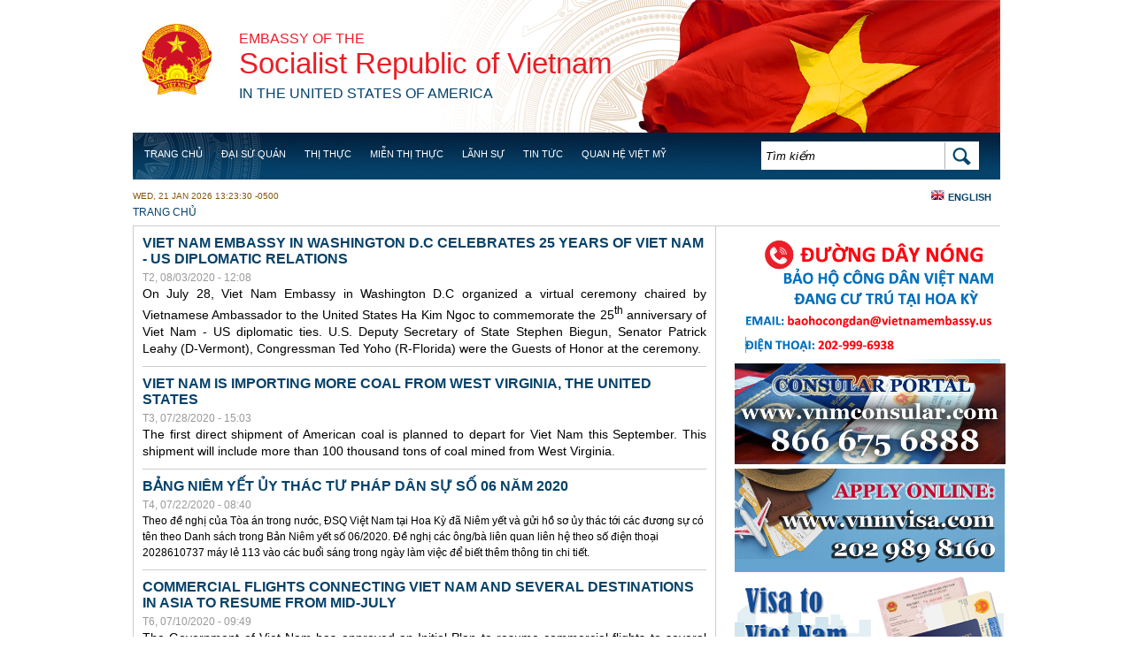

--- FILE ---
content_type: text/html; charset=utf-8
request_url: https://vietnamembassy-usa.org/vi/news/2010/04/vietnam-makes-safety-top-priority-nuclear-energy/story.php?page=5
body_size: 19644
content:
<!DOCTYPE html PUBLIC "-//W3C//DTD XHTML+RDFa 1.0//EN"
  "http://www.w3.org/MarkUp/DTD/xhtml-rdfa-1.dtd">
<html xmlns="http://www.w3.org/1999/xhtml" xml:lang="vi" version="XHTML+RDFa 1.0" dir="ltr"
  xmlns:content="http://purl.org/rss/1.0/modules/content/"
  xmlns:dc="http://purl.org/dc/terms/"
  xmlns:foaf="http://xmlns.com/foaf/0.1/"
  xmlns:og="http://ogp.me/ns#"
  xmlns:rdfs="http://www.w3.org/2000/01/rdf-schema#"
  xmlns:sioc="http://rdfs.org/sioc/ns#"
  xmlns:sioct="http://rdfs.org/sioc/types#"
  xmlns:skos="http://www.w3.org/2004/02/skos/core#"
  xmlns:xsd="http://www.w3.org/2001/XMLSchema#">

<head profile="http://www.w3.org/1999/xhtml/vocab">
  <meta http-equiv="Content-Type" content="text/html; charset=utf-8" />
<meta name="Generator" content="Drupal 7 (http://drupal.org)" />
<link rel="shortcut icon" href="https://vietnamembassy-usa.org/sites/default/files/favicon.ico" type="image/vnd.microsoft.icon" />
  <title>News | Đại sứ quán Việt Nam tại Hoa Kỳ</title>
  <style type="text/css" media="all">
@import url("https://vietnamembassy-usa.org/modules/system/system.base.css?szllie");
@import url("https://vietnamembassy-usa.org/modules/system/system.menus.css?szllie");
@import url("https://vietnamembassy-usa.org/modules/system/system.messages.css?szllie");
@import url("https://vietnamembassy-usa.org/modules/system/system.theme.css?szllie");
</style>
<style type="text/css" media="all">
@import url("https://vietnamembassy-usa.org/modules/field/theme/field.css?szllie");
@import url("https://vietnamembassy-usa.org/modules/node/node.css?szllie");
@import url("https://vietnamembassy-usa.org/modules/search/search.css?szllie");
@import url("https://vietnamembassy-usa.org/modules/user/user.css?szllie");
@import url("https://vietnamembassy-usa.org/sites/all/modules/views/css/views.css?szllie");
@import url("https://vietnamembassy-usa.org/sites/all/modules/ckeditor/css/ckeditor.css?szllie");
</style>
<style type="text/css" media="all">
@import url("https://vietnamembassy-usa.org/sites/all/modules/ctools/css/ctools.css?szllie");
@import url("https://vietnamembassy-usa.org/sites/all/modules/nice_menus/nice_menus.css?szllie");
@import url("https://vietnamembassy-usa.org/modules/locale/locale.css?szllie");
</style>
<style type="text/css" media="all">
@import url("https://vietnamembassy-usa.org/sites/all/themes/embassy/layout.css?szllie");
@import url("https://vietnamembassy-usa.org/sites/all/themes/embassy/css/style.css?szllie");
@import url("https://vietnamembassy-usa.org/sites/all/themes/embassy/css/nice_menus_default.css?szllie");
</style>
  <script type="text/javascript" src="https://vietnamembassy-usa.org/sites/default/files/js/js_YD9ro0PAqY25gGWrTki6TjRUG8TdokmmxjfqpNNfzVU.js"></script>
<script type="text/javascript" src="https://vietnamembassy-usa.org/sites/default/files/js/js_onbE0n0cQY6KTDQtHO_E27UBymFC-RuqypZZ6Zxez-o.js"></script>
<script type="text/javascript" src="https://vietnamembassy-usa.org/sites/default/files/js/js_z47g5Du5nZK3QlxVM7zq6Kl7bWxABMlBckKK6twQguY.js"></script>
<script type="text/javascript">
<!--//--><![CDATA[//><!--
jQuery.extend(Drupal.settings, {"basePath":"\/","pathPrefix":"vi\/","setHasJsCookie":0,"ajaxPageState":{"theme":"embassy","theme_token":"Rg-0BZFeC7h_D7mA5u2HFQnR6Zt6ZjfwpThjDLblIgI","js":{"misc\/jquery.js":1,"misc\/jquery-extend-3.4.0.js":1,"misc\/jquery-html-prefilter-3.5.0-backport.js":1,"misc\/jquery.once.js":1,"misc\/drupal.js":1,"misc\/form-single-submit.js":1,"public:\/\/languages\/vi_enZPsgtrc3bBDAMLLADzGjYQFwmM9HJMEZLdooVE38o.js":1,"sites\/all\/modules\/nice_menus\/superfish\/js\/superfish.js":1,"sites\/all\/modules\/nice_menus\/superfish\/js\/jquery.bgiframe.min.js":1,"sites\/all\/modules\/nice_menus\/superfish\/js\/jquery.hoverIntent.minified.js":1,"sites\/all\/modules\/nice_menus\/nice_menus.js":1},"css":{"modules\/system\/system.base.css":1,"modules\/system\/system.menus.css":1,"modules\/system\/system.messages.css":1,"modules\/system\/system.theme.css":1,"modules\/field\/theme\/field.css":1,"modules\/node\/node.css":1,"modules\/search\/search.css":1,"modules\/user\/user.css":1,"sites\/all\/modules\/views\/css\/views.css":1,"sites\/all\/modules\/ckeditor\/css\/ckeditor.css":1,"sites\/all\/modules\/ctools\/css\/ctools.css":1,"sites\/all\/modules\/nice_menus\/nice_menus.css":1,"sites\/all\/modules\/nice_menus\/nice_menus_default.css":1,"modules\/locale\/locale.css":1,"sites\/all\/themes\/embassy\/layout.css":1,"sites\/all\/themes\/embassy\/css\/style.css":1,"sites\/all\/themes\/embassy\/css\/nice_menus_default.css":1,"sites\/all\/themes\/embassy\/superfish\/css\/superfish.css":1}},"nice_menus_options":{"delay":"800","speed":"normal"},"urlIsAjaxTrusted":{"\/vi\/news\/2010\/04\/vietnam-makes-safety-top-priority-nuclear-energy\/story.php?page=5":true}});
//--><!]]>
</script>
</head>
<body class="html not-front not-logged-in one-sidebar sidebar-second page-news page-news- page-news-2010 page-news- page-news-04 page-news-vietnam-makes-safety-top-priority-nuclear-energy page-news-vietnam-makes-safety-top-priority-nuclear-energy-storyphp i18n-vi" >
  <div id="skip-link">
    <a href="#main-content" class="element-invisible element-focusable">Skip to main content</a>
  </div>
    <body>
<div class="wap">

<div class="header">
    	<div id="quoc-huy">
        	<a href="/">quoc huy</a>
        </div><!--/#quoc-huy-->
        <div id="logo">
        <h4><a href="/">Embassy of the</a></h4>
        <h1><a href="/">Socialist Republic of Vietnam</a></h1>
        <h4><a href="/"> <span> in the United States of America </span></a></h4>
        </div><!--/#logo-->
        <div class="menu-nav clearfix">
        	<div id="nav">
			  <div class="region region-header">
    <div id="block-nice-menus-1" class="block block-nice-menus">

    
  <div class="content">
    <ul class="nice-menu nice-menu-down" id="nice-menu-1"><li class="menu-1259 menu-path-front  first   odd  "><a href="/vi" title="">Trang chủ</a></li>
<li class="menu-628 menuparent  menu-path-node-71   even  "><a href="/vi/dai-su-quan">Đại Sứ Quán</a><ul><li class="menu-1181 menuparent  menu-path-node-72  first   odd  "><a href="/vi/dai-su-quan/dai-su">Đại sứ Nguyễn Quốc Dũng</a><ul><li class="menu-7636 menu-path-node-6212  first   odd  "><a href="/vi/basic-page/dai-su-pham-quang-vinh-2014-2018">Đại sứ Phạm Quang Vinh (2014 - 2018)</a></li>
<li class="menu-7512 menu-path-node-6122   even  "><a href="/vi/basic-page/dai-su-nguyen-quoc-cuong-2011-2014">Đại sứ Nguyễn Quốc Cường (2011 - 2014)</a></li>
<li class="menu-1300 menu-path-node-4939   odd  "><a href="/vi/basic-page/dai-su-le-cong-phung-2008-2011">Đại sứ Lê Công Phụng (2008 - 2011)</a></li>
<li class="menu-1301 menu-path-node-4940   even  "><a href="/vi/basic-page/dai-su-nguyen-tam-chien-2001-2007">Đại sứ Nguyễn Tâm Chiến (2001 - 2007)</a></li>
<li class="menu-1302 menu-path-node-4941   odd   last "><a href="/vi/basic-page/dai-su-le-van-bang-1995-2001">Đại sứ Lê Văn Bàng (1995 - 2001)</a></li>
</ul></li>
<li class="menu-1208 menu-path-node-4876   even  "><a href="/vi/dai-su-quan/lich-nghi-le">Lịch nghỉ Lễ</a></li>
<li class="menu-1204 menu-path-node-4866   odd  "><a href="/vi/dai-su-quan/danh-sach-dai-su-quan">Danh sách Đại sứ quán</a></li>
<li class="menu-8753 menu-path-node-6722   even  "><a href="/vi/dai-su-quan/ho-tro-quan-ly-luu-hoc-sinh">Hỗ trợ - Quản lý Lưu học sinh</a></li>
<li class="menu-8208 menu-path-node-6428   odd   last "><a href="/vi/dai-su-quan/y-kien-phan-hoi">Ý kiến phản hồi</a></li>
</ul></li>
<li class="menu-7518 menuparent  menu-path-vietnamembassy-usaorg-vi-lanhsu-thi-thuc-visa-0   odd  "><a href="http://vietnamembassy-usa.org/vi/lanhsu/thi-thuc-visa-0" title="">Thị thực</a><ul><li class="menu-9352 menu-path-https--vietnamembassy-usaorg-vi-basic-page-infographic  first   odd   last "><a href="https://vietnamembassy-usa.org/vi/basic-page/infographic" title="">Thị thực Việt Nam</a></li>
</ul></li>
<li class="menu-8210 menu-path-node-6446   even  "><a href="/vi/visa-5-nam">Miễn thị thực</a></li>
<li class="menu-1166 menuparent  menu-path-node-4877   odd  "><a href="/vi/lanhsu/thi-thuc-va-thu-tuc-lanh-su">Lãnh sự</a><ul><li class="menu-1271 menu-path-node-4894  first   odd  "><a href="/vi/lanhsu/thi-thuc-visa-0">Thủ tục cấp thị thực nhập cảnh</a></li>
<li class="menu-1268 menu-path-node-4896   even  "><a href="/vi/lanhsu/thu-tuc-cap-doi-va-gia-han-ho-chieu-passport">Thủ tục cấp, sửa đổi, bổ sung Hộ chiếu Phổ thông</a></li>
<li class="menu-1272 menu-path-node-4897   odd  "><a href="/vi/lanhsu/mien-thi-thuc-visa-exemption">Thủ tục cấp Giấy miễn thị thực cho người Việt Nam ở nước ngoài</a></li>
<li class="menu-1296 menu-path-node-4934   even  "><a href="/vi/lanhsu/hop-phap-hoa-va-chung-nhan-giay">Thủ tục hợp pháp hóa và chứng thực bản sao giấy tờ, tài liệu</a></li>
<li class="menu-1269 menu-path-node-4895   odd  "><a href="/vi/lanhsu/hop-phap-hoa-ho-so-dang-ky-ket-hon-legalization-document-marriage-registration">Thủ tục hợp pháp hóa, chứng thực hồ sơ đăng ký kết hôn</a></li>
<li class="menu-1291 menu-path-node-4893   even  "><a href="/vi/lanhsu/dang-ky-khai-sinh-birth-certificate-registration">Thủ tục đăng ký hộ tịch</a></li>
<li class="menu-7510 menu-path-node-6120   odd  "><a href="/vi/basic-page/thu-tuc-dang-ky-de-xac-dinh-quoc-tich-viet-nam-va-cap-ho-chieu-viet-nam">Thủ tục đăng ký để xác định quốc tịch Việt Nam và cấp hộ chiếu Việt Nam</a></li>
<li class="menu-1275 menu-path-node-4903   even  "><a href="/vi/lanhsu/chung-nhan-nguoi-co-nguon-goc-viet-nam">Thủ tục cấp giấy xác nhận có nguồn gốc Việt Nam</a></li>
<li class="menu-1276 menu-path-node-4905   odd  "><a href="/vi/lanhsu/dang-ky-cong-dan">Thủ tục đăng ký công dân</a></li>
<li class="menu-1277 menu-path-node-4907   even  "><a href="/vi/lanhsu/thoi-quoc-tich">Thủ tục thôi Quốc tịch</a></li>
<li class="menu-1278 menu-path-node-4908   odd  "><a href="/vi/lanhsu/dua-thi-hai-ve-nuoc">Thủ tục đưa thi hài về nước</a></li>
<li class="menu-7511 menu-path-node-6121   even  "><a href="/vi/basic-page/thu-tuc-cong-chung-hop-dong-giao-dich-uy-quyen-tai-san-hoac-di-san-thua-ke-va-chung-nhan">Thủ tục công chứng hợp đồng giao dịch, uỷ quyền, tài sản hoặc di sản thừa kế và chứng nhận chữ ký</a></li>
<li class="menu-8363 menu-path-node-6662   odd  "><a href="/vi/basic-page/huong-dan-thu-tuc-uy-quyen-chung-thuc-sao-y-ban-chinhban-dich-0">Hướng dẫn thủ tục ủy quyền - chứng thực - sao y bản chính/bản dịch.</a></li>
<li class="menu-7751 menu-path-taxonomy-term-54   even  "><a href="/vi/lanhsu/thong-tin-an-dan-su-trong-nuoc" title="">Thông tin liên quan tới các vụ án dân sự trong nước</a></li>
<li class="menu-9354 menu-path-https--vietnamembassy-usaorg-vi-basic-page-bieu-phi-va-le-phi   odd   last "><a href="https://vietnamembassy-usa.org/vi/basic-page/bieu-phi-va-le-phi" title="">Biểu phí và lệ phí</a></li>
</ul></li>
<li class="menu-1160 menuparent  menu-path-tin-tuc   even  "><a href="/vi/tin-tuc" title="">Tin Tức</a><ul><li class="menu-1161 menu-path-tin-tuc-hoat-dong-dai-su-quan  first   odd  "><a href="/vi/tin-tuc/hoat-dong-dai-su-quan" title="">Hoạt Động Đại Sứ Quán</a></li>
<li class="menu-1162 menu-path-tin-tuc-tin-viet-nam   even   last "><a href="/vi/tin-tuc/tin-viet-nam" title="">Tin tức</a></li>
</ul></li>
<li class="menu-1169 menuparent  menu-path-taxonomy-term-52   odd   last "><a href="/vi/quan-he-viet-my/tuyen-bo-chung" title="">Quan hệ Việt Mỹ</a><ul><li class="menu-1206 menu-path-taxonomy-term-52  first   odd  "><a href="/vi/quan-he-viet-my/tuyen-bo-chung" title="">Các Tuyên bố chung</a></li>
<li class="menu-1207 menu-path-node-4875   even   last "><a href="/vi/basic-page/mot-so-moc-dang-nho-trong-quan-he-viet-nam-hoa-ky">Một số mốc đáng nhớ trong quan hệ</a></li>
</ul></li>
</ul>
  </div>
</div>
<div id="block-search-form" class="block block-search">

    
  <div class="content">
    <form action="/vi/news/2010/04/vietnam-makes-safety-top-priority-nuclear-energy/story.php?page=5" method="post" id="search-block-form" accept-charset="UTF-8"><div><div id="search-form" class="container-inline">
      <h2 class="element-invisible">Biểu mẫu tìm kiếm</h2>
    <div class="form-item form-type-textfield form-item-search-block-form">
  <label class="element-invisible" for="edit-search-block-form--2">Tìm kiếm </label>
 <input title="Nhập điều kiện tìm kiếm." onblur="if (this.value == &#039;&#039;) {this.value = &#039;Search&#039;;}" onfocus="if (this.value == &#039;Search&#039;) {this.value = &#039;&#039;;}" type="text" id="edit-search-block-form--2" name="search_block_form" value="Tìm kiếm" size="40" maxlength="128" class="form-text" />
</div>
<div class="form-actions form-wrapper" id="edit-actions"><input type="image" id="edit-submit" name="submit" src="/sites/all/themes/embassy/image/bt-search-bg.png" class="form-submit" /></div><input type="hidden" name="form_build_id" value="form-Vey1JmXlS_3rn56Om7hJEwOA_MS7FUlkBorsgyuFnSw" />
<input type="hidden" name="form_id" value="search_block_form" />
</div></div></form>  </div>
</div>
<div id="block-locale-language" class="block block-locale">

    
  <div class="content">
    <ul class="language-switcher-locale-url"><li class="en first"><a href="/news/2010/04/vietnam-makes-safety-top-priority-nuclear-energy/story.php" class="language-link" xml:lang="en">English</a></li>
<li class="vi last active"><a href="/vi/news/2010/04/vietnam-makes-safety-top-priority-nuclear-energy/story.php" class="language-link active" xml:lang="vi">Tiếng Việt</a></li>
</ul>  </div>
</div>
  </div>
			</div>
            
        </div><!--/.menu-nav--> 
</div><!--/.header-->

<div class="container">
    <div class="time-date">
        <p>Wed, 21 Jan 2026 13:23:30 -0500</p>
    </div><!--/.time-date-->
    
          <div id="breadcrumb"><h2 class="element-invisible">You are here</h2><div class="breadcrumb"><a href="/vi">Trang chủ</a></div></div>
         <!--breadcrum-->
   
   <div class="blcontai clearfix">
   			
		
	<div class="left-sidebar">
						
		</div><!--left sidebar-->  

		<div class="single-post">		  
							<div class="tabs"></div>				  <div class="region region-content">
    <div id="block-system-main" class="block block-system">

    
  <div class="content">
    <div class="view view-news view-id-news view-display-id-page view-dom-id-8aa12a2226d77f174caf6dec908c8308">
        
  
  
    
    <div class="view-content">
        <div class="views-row views-row-1 views-row-odd views-row-first">
    <div class="node-wrapper">
<div id="node-6653" class="node node-news node-teaser clearfix" about="/vi/node/6653" typeof="sioc:Item foaf:Document">
  
    <h2><a class="node-title" href="/vi/node/6653">Viet Nam Embassy in Washington D.C celebrates 25 years of Viet Nam - US diplomatic relations</a></h2>
  
  <span property="dc:title" content="Viet Nam Embassy in Washington D.C celebrates 25 years of Viet Nam - US diplomatic relations" class="rdf-meta element-hidden"></span>
      <div class="meta">
              <span class="submitted node-created"><span property="dc:date dc:created" content="2020-08-03T12:08:41-04:00" datatype="xsd:dateTime">T2, 08/03/2020 - 12:08</span></span>
      
          </div>
  
    
  <div class="content">
    <div class="field field-name-body field-type-text-with-summary field-label-hidden"><div class="field-items"><div class="field-item even" property="content:encoded"><p class="rtejustify"><span style="color:#000000"><span style="font-size:14px"><span style="font-family:Tahoma,Geneva,sans-serif">On July 28, Viet Nam Embassy in Washington D.C organized a<strong> </strong>virtual ceremony chaired by Vietnamese Ambassador to the United States Ha Kim Ngoc to commemorate the 25<sup>th</sup> anniversary of Viet Nam - US diplomatic ties. U.S. Deputy Secretary of State Stephen Biegun, Senator Patrick Leahy (D-Vermont), Congressman Ted Yoho (R-Florida) were the Guests of Honor at the ceremony.</span></span></span></p>
</div></div></div>  </div>

  

  
    
</div>
</div>  </div>
  <div class="views-row views-row-2 views-row-even">
    <div class="node-wrapper">
<div id="node-6650" class="node node-news node-teaser clearfix" about="/vi/node/6650" typeof="sioc:Item foaf:Document">
  
    <h2><a class="node-title" href="/vi/node/6650">Viet Nam is importing more coal from West Virginia, the United States</a></h2>
  
  <span property="dc:title" content="Viet Nam is importing more coal from West Virginia, the United States" class="rdf-meta element-hidden"></span>
      <div class="meta">
              <span class="submitted node-created"><span property="dc:date dc:created" content="2020-07-28T15:03:12-04:00" datatype="xsd:dateTime">T3, 07/28/2020 - 15:03</span></span>
      
          </div>
  
    
  <div class="content">
    <div class="field field-name-body field-type-text-with-summary field-label-hidden"><div class="field-items"><div class="field-item even" property="content:encoded"><p class="rtejustify"><span style="color:#000000"><span style="font-size:14px"><span style="font-family:Tahoma,Geneva,sans-serif">The first direct shipment of American coal is planned to depart for Viet Nam this September. This shipment will include more than 100 thousand tons of coal mined from West Virginia.</span></span></span></p>
</div></div></div>  </div>

  

  
    
</div>
</div>  </div>
  <div class="views-row views-row-3 views-row-odd">
    <div class="node-wrapper">
<div id="node-6648" class="node node-news node-teaser clearfix" about="/vi/node/6648" typeof="sioc:Item foaf:Document">
  
    <h2><a class="node-title" href="/vi/node/6648">BẢNG NIÊM YẾT ỦY THÁC TƯ PHÁP DÂN SỰ SỐ 06 NĂM 2020</a></h2>
  
  <span property="dc:title" content="BẢNG NIÊM YẾT ỦY THÁC TƯ PHÁP DÂN SỰ SỐ 06 NĂM 2020" class="rdf-meta element-hidden"></span>
      <div class="meta">
              <span class="submitted node-created"><span property="dc:date dc:created" content="2020-07-22T08:40:02-04:00" datatype="xsd:dateTime">T4, 07/22/2020 - 08:40</span></span>
      
          </div>
  
    
  <div class="content">
    <div class="field field-name-body field-type-text-with-summary field-label-hidden"><div class="field-items"><div class="field-item even" property="content:encoded"><p><span style="font-size:12px"><span style="font-family:Tahoma,Geneva,sans-serif">Theo đề nghị của Tòa án trong nước, ĐSQ Việt Nam tại Hoa Kỳ đã Niêm yết và gửi hồ sơ ủy thác tới các đương sự có tên theo Danh sách trong Bản Niêm yết số 06/2020. Đề nghị các ông/bà liên quan liên hệ theo số điện thoại 2028610737 máy lẻ 113 vào các buổi sáng trong ngày làm việc để biết thêm thông tin chi tiết.</span></span></p></div></div></div>  </div>

  

  
    
</div>
</div>  </div>
  <div class="views-row views-row-4 views-row-even">
    <div class="node-wrapper">
<div id="node-6642" class="node node-news node-teaser clearfix" about="/vi/node/6642" typeof="sioc:Item foaf:Document">
  
    <h2><a class="node-title" href="/vi/node/6642">Commercial flights connecting Viet Nam and several destinations in Asia to resume from mid-July</a></h2>
  
  <span property="dc:title" content="Commercial flights connecting Viet Nam and several destinations in Asia to resume from mid-July" class="rdf-meta element-hidden"></span>
      <div class="meta">
              <span class="submitted node-created"><span property="dc:date dc:created" content="2020-07-10T09:49:53-04:00" datatype="xsd:dateTime">T6, 07/10/2020 - 09:49</span></span>
      
          </div>
  
    
  <div class="content">
    <div class="field field-name-body field-type-text-with-summary field-label-hidden"><div class="field-items"><div class="field-item even" property="content:encoded"><p class="rtejustify"><span style="color:#000000"><span style="font-size:14px"><span style="font-family:Tahoma,Geneva,sans-serif">The Government of Viet Nam has approved an Initial Plan to resume commercial flights to several destinations in Asia. Accordingly, from the middle of July 2020, Viet Nam will resume a number of flights to Guangzhou (China), Taiwan (China), Seoul (South Korea), and Tokyo (Japan) with a frequency of 1 to 2 flights per week per route. Airports for departures and arrivals in Viet Nam include Noi Bai International Airport in Hanoi, Tan Son Nhat International Airport in Ho Chi Minh City, and Danang International Airport.</span></span></span></p>
</div></div></div>  </div>

  

  
    
</div>
</div>  </div>
  <div class="views-row views-row-5 views-row-odd">
    <div class="node-wrapper">
<div id="node-6615" class="node node-news node-teaser clearfix" about="/vi/node/6615" typeof="sioc:Item foaf:Document">
  
    <h2><a class="node-title" href="/vi/node/6615">BẢNG NIÊM YẾT ỦY THÁC TƯ PHÁP DÂN SỰ SỐ 04 NĂM 2020</a></h2>
  
  <span property="dc:title" content="BẢNG NIÊM YẾT ỦY THÁC TƯ PHÁP DÂN SỰ SỐ 04 NĂM 2020" class="rdf-meta element-hidden"></span>
      <div class="meta">
              <span class="submitted node-created"><span property="dc:date dc:created" content="2020-04-29T12:53:51-04:00" datatype="xsd:dateTime">T4, 04/29/2020 - 12:53</span></span>
      
          </div>
  
    
  <div class="content">
    <div class="field field-name-body field-type-text-with-summary field-label-hidden"><div class="field-items"><div class="field-item even" property="content:encoded"><p class="rtejustify"><span style="font-size:12px">Theo đề nghị của Tòa án trong nước, ĐSQ Việt Nam tại Hoa Kỳ đã Niêm yết và gửi hồ sơ ủy thác tới các đương sự có tên theo Danh sách trong Bản Niêm yết số 03/2020. Đề nghị các ông/bà liên quan liên hệ theo số điện thoại 2028610737 máy lẻ 113 vào các buổi sáng trong ngày làm việc để biết thêm thông tin chi tiết.</span></p></div></div></div>  </div>

  

  
    
</div>
</div>  </div>
  <div class="views-row views-row-6 views-row-even">
    <div class="node-wrapper">
<div id="node-6613" class="node node-news node-teaser clearfix" about="/vi/node/6613" typeof="sioc:Item foaf:Document">
  
    <h2><a class="node-title" href="/vi/node/6613">FireEye&#039;s groundless statement on Viet Nam assisted the APT32 hacker group</a></h2>
  
  <span property="dc:title" content="FireEye&#039;s groundless statement on Viet Nam assisted the APT32 hacker group" class="rdf-meta element-hidden"></span>
      <div class="meta">
              <span class="submitted node-created"><span property="dc:date dc:created" content="2020-04-24T12:11:42-04:00" datatype="xsd:dateTime">T6, 04/24/2020 - 12:11</span></span>
      
          </div>
  
    
  <div class="content">
    <div class="field field-name-body field-type-text-with-summary field-label-hidden"><div class="field-items"><div class="field-item even" property="content:encoded"><p class="rtejustify"><span style="color:#000000"><span style="font-size:14px"><span style="font-family:Tahoma,Geneva,sans-serif">Viet Nam strictly bans all cyber-attacks against organizations and individuals in any form. Cyber-attacks and security threats are to be strictly condemned and punished in accordance with the laws.</span></span></span></p>
</div></div></div>  </div>

  

  
    
</div>
</div>  </div>
  <div class="views-row views-row-7 views-row-odd">
    <div class="node-wrapper">
<div id="node-6607" class="node node-news node-teaser clearfix" about="/vi/node/6607" typeof="sioc:Item foaf:Document">
  
    <h2><a class="node-title" href="/vi/node/6607">Joint Statement of the Special ASEAN Plus Three (APT) Summit  on Coronavirus Disease 2019 (COVID-19)</a></h2>
  
  <span property="dc:title" content="Joint Statement of the Special ASEAN Plus Three (APT) Summit  on Coronavirus Disease 2019 (COVID-19)" class="rdf-meta element-hidden"></span>
      <div class="meta">
              <span class="submitted node-created"><span property="dc:date dc:created" content="2020-04-14T21:51:39-04:00" datatype="xsd:dateTime">T3, 04/14/2020 - 21:51</span></span>
      
          </div>
  
    
  <div class="content">
    <div class="field field-name-body field-type-text-with-summary field-label-hidden"><div class="field-items"><div class="field-item even" property="content:encoded"><p class="rtejustify"><span style="color:#000000"><span style="font-size:14px"><span style="font-family:Tahoma,Geneva,sans-serif">The Heads of State/Government of the Member States of the Association of Southeast Asian Nations (ASEAN), the People’s Republic of China, Japan, and the Republic of Korea, held the Special ASEAN Plus Three (APT) Summit on Coronavirus Disease 2019  (COVID-19) via videoconference on 14 April 2020. The Summit was chaired by H.E. Nguyen Xuan Phuc, Prime Minister of Viet Nam, in his capacity as the Chair of ASEAN. </span></span></span></p>
</div></div></div>  </div>

  

  
    
</div>
</div>  </div>
  <div class="views-row views-row-8 views-row-even">
    <div class="node-wrapper">
<div id="node-6605" class="node node-news node-teaser clearfix" about="/vi/node/6605" typeof="sioc:Item foaf:Document">
  
    <h2><a class="node-title" href="/vi/node/6605">ASEAN’s cooperation to combat COVID-19: Strength in unity</a></h2>
  
  <span property="dc:title" content="ASEAN’s cooperation to combat COVID-19: Strength in unity" class="rdf-meta element-hidden"></span>
      <div class="meta">
              <span class="submitted node-created"><span property="dc:date dc:created" content="2020-04-13T12:20:38-04:00" datatype="xsd:dateTime">T2, 04/13/2020 - 12:20</span></span>
      
          </div>
  
    
  <div class="content">
    <div class="field field-name-body field-type-text-with-summary field-label-hidden"><div class="field-items"><div class="field-item even" property="content:encoded"><p class="rtejustify"><span style="color:#000000"><span style="font-size:14px"><span style="font-family:Tahoma,Geneva,sans-serif">The following is Deputy Prime Minister, Foreign Minister Pham Binh Minh's article titled " ASEAN’s cooperation to combat COVID-19: Strength in unity", released ahead of the Special ASEAN Summit and Special ASEAN+3 Summit on COVID-19.</span></span></span></p>
</div></div></div>  </div>

  

  
    
</div>
</div>  </div>
  <div class="views-row views-row-9 views-row-odd">
    <div class="node-wrapper">
<div id="node-6591" class="node node-news node-teaser clearfix" about="/vi/node/6591" typeof="sioc:Item foaf:Document">
  
    <h2><a class="node-title" href="/vi/node/6591">March 21 Announcement on measures to control and halt the spread of COVID-19 pandemic</a></h2>
  
  <span property="dc:title" content="March 21 Announcement on measures to control and halt the spread of COVID-19 pandemic" class="rdf-meta element-hidden"></span>
      <div class="meta">
              <span class="submitted node-created"><span property="dc:date dc:created" content="2020-03-21T15:49:43-04:00" datatype="xsd:dateTime">T7, 03/21/2020 - 15:49</span></span>
      
          </div>
  
    
  <div class="content">
    <div class="field field-name-body field-type-text-with-summary field-label-hidden"><div class="field-items"><div class="field-item even" property="content:encoded"><p class="rtejustify"><span style="color:#000000"><span style="font-size:14px"><span style="font-family:Tahoma,Geneva,sans-serif">Starting from 0:00 a.m Sunday March 22, 2020, Viet Nam temporarily suspends entry for all foreign nationals, except for those traveling to Viet Nam for diplomatic, official and particular purposes (participants in crucial international events; foreign experts, business managers, high-skilled workers ...). </span></span></span></p>
</div></div></div>  </div>

  

  
    
</div>
</div>  </div>
  <div class="views-row views-row-10 views-row-even views-row-last">
    <div class="node-wrapper">
<div id="node-6588" class="node node-news node-teaser clearfix" about="/vi/node/6588" typeof="sioc:Item foaf:Document">
  
    <h2><a class="node-title" href="/vi/node/6588">March 19 Update on Viet Nam’s entry requirements to control the spread of COVID-19 pandemic</a></h2>
  
  <span property="dc:title" content="March 19 Update on Viet Nam’s entry requirements to control the spread of COVID-19 pandemic" class="rdf-meta element-hidden"></span>
      <div class="meta">
              <span class="submitted node-created"><span property="dc:date dc:created" content="2020-03-19T18:30:25-04:00" datatype="xsd:dateTime">T5, 03/19/2020 - 18:30</span></span>
      
          </div>
  
    
  <div class="content">
    <div class="field field-name-body field-type-text-with-summary field-label-hidden"><div class="field-items"><div class="field-item even" property="content:encoded"><p class="rtejustify"><span style="color:#000000"><span style="font-size:14px"><span style="font-family:Tahoma,Geneva,sans-serif">From 12:00 p.m March 21, 2020, Viet Nam shall temporarily suspend the validity of all Visa Exemption Certificates issued for Vietnamese residing overseas and their spouses and children.</span></span></span></p>
</div></div></div>  </div>

  

  
    
</div>
</div>  </div>
    </div>
    
  
      <h2 class="element-invisible">Các trang</h2><div class="item-list"><ul class="pager"><li class="pager-first first"><a title="Đến trang đầu tiên" href="/vi/news/event_list.php?%29%29=1&amp;page=0%2C%28XcE8ppsy">« đầu</a></li>
<li class="pager-previous"><a title="Đến trang kế trước" href="/vi/news/event_list.php?%29%29=1&amp;page=4%2C%28XcE8ppsy">‹ trước</a></li>
<li class="pager-ellipsis">…</li>
<li class="pager-item"><a title="Đến trang 2" href="/vi/news/event_list.php?%29%29=1&amp;page=1%2C%28XcE8ppsy">2</a></li>
<li class="pager-item"><a title="Đến trang 3" href="/vi/news/event_list.php?%29%29=1&amp;page=2%2C%28XcE8ppsy">3</a></li>
<li class="pager-item"><a title="Đến trang 4" href="/vi/news/event_list.php?%29%29=1&amp;page=3%2C%28XcE8ppsy">4</a></li>
<li class="pager-item"><a title="Đến trang 5" href="/vi/news/event_list.php?%29%29=1&amp;page=4%2C%28XcE8ppsy">5</a></li>
<li class="pager-current">6</li>
<li class="pager-item"><a title="Đến trang 7" href="/vi/news/event_list.php?%29%29=1&amp;page=6%2C%28XcE8ppsy">7</a></li>
<li class="pager-item"><a title="Đến trang 8" href="/vi/news/event_list.php?%29%29=1&amp;page=7%2C%28XcE8ppsy">8</a></li>
<li class="pager-item"><a title="Đến trang 9" href="/vi/news/event_list.php?%29%29=1&amp;page=8%2C%28XcE8ppsy">9</a></li>
<li class="pager-item"><a title="Đến trang 10" href="/vi/news/event_list.php?%29%29=1&amp;page=9%2C%28XcE8ppsy">10</a></li>
<li class="pager-ellipsis">…</li>
<li class="pager-next"><a title="Đến trang kế sau" href="/vi/news/event_list.php?%29%29=1&amp;page=6%2C%28XcE8ppsy">sau ›</a></li>
<li class="pager-last last"><a title="Đến trang cuối cùng" href="/vi/news/event_list.php?%29%29=1&amp;page=256%2C%28XcE8ppsy">cuối »</a></li>
</ul></div>  
  
  
  
  
</div>   </div>
</div>
  </div>
					
			<div class="blnews">
				            
			</div><!--/.blnew-->			
		</div><!--/.single-->
		
		 
		
		<div class="blsidebar">
			  <div class="region region-sidebar-second">
    <div id="block-block-8" class="block block-block">

    
  <div class="content">
    <p><img alt="" height="143" src="/sites/default/files/screen_shot_2024-12-17_at_2.55.03_pm.png" width="308" /></p>
<p><a href="https://www.vnmconsular.com"><img alt="" height="114" src="/sites/default/files/consular_portal.jpg" width="306" /></a></p>
<p><a href="https://www.vnmvisa.com/"><img alt="" height="117" src="/sites/default/files/visa_banner.jpg" width="305" /></a></p>
<p><a href="http://vietnamembassy-usa.org/vi/lanhsu/thi-thuc-visa-0"><img alt="" height="163" src="/sites/default/files/visa_to_vietnam_final.png" width="304" /></a></p>
<p><img alt="" height="126" src="[data-uri]" width="307" /></p>
<p> </p>
  </div>
</div>
  </div>
			
		</div><!--/.blsidebar--> 
   </div><!--/.blcontai-->
   
   <div class="end-image"></div>  
</div><!--/.container-->
</div><!--/.wap-->
<div class="footer">
	<div class="wap clearfix">
        <div class="region region-footer">
    <div id="block-menu-block-1" class="block block-menu-block">

    
  <div class="content">
    <div class="menu-block-wrapper menu-block-1 menu-name-main-menu parent-mlid-0 menu-level-1">
  <ul class="menu"><li class="first leaf menu-mlid-1259"><a href="/vi" title="">Trang chủ</a></li>
<li class="leaf has-children menu-mlid-628"><a href="/vi/dai-su-quan">Đại Sứ Quán</a></li>
<li class="leaf has-children menu-mlid-7518"><a href="http://vietnamembassy-usa.org/vi/lanhsu/thi-thuc-visa-0" title="">Thị thực</a></li>
<li class="leaf menu-mlid-8210"><a href="/vi/visa-5-nam">Miễn thị thực</a></li>
<li class="leaf has-children menu-mlid-1166"><a href="/vi/lanhsu/thi-thuc-va-thu-tuc-lanh-su">Lãnh sự</a></li>
<li class="leaf has-children menu-mlid-1160"><a href="/vi/tin-tuc" title="">Tin Tức</a></li>
<li class="last leaf has-children menu-mlid-1169"><a href="/vi/quan-he-viet-my/tuyen-bo-chung" title="">Quan hệ Việt Mỹ</a></li>
</ul></div>
  </div>
</div>
<div id="block-block-1" class="block block-block">

    
  <div class="content">
    <div>
<h3><span style="font-family:Arial,Helvetica,sans-serif"><span style="color:#e74c3c"><strong><span style="font-size:12px">CONTACT:</span></strong></span></span></h3>
<div>
<p class="rteindent1"><span style="font-family:Arial,Helvetica,sans-serif"><span style="font-size:12px">Add: 1233 20th St NW, Ste 400, Washington, DC 20036</span></span></p>
<p class="rteindent1"><span style="font-family:Arial,Helvetica,sans-serif"><span style="font-size:12px">Tel: 202-861-0737; Fax: 202-861-0917</span></span></p>
<p class="rteindent1"><span style="font-family:Arial,Helvetica,sans-serif"><span style="font-size:12px">Email (General, non-consular inquiries): <a href="mailto:vanphong@vietnamembassy.us">vanphong@vietnamembassy.us</a></span></span></p>
<p> </p>
<p><span style="font-family:Arial,Helvetica,sans-serif"><span style="font-size:12px"><strong><span style="color:#e74c3c"><u>CONSULAR HOTLINES AND PORTALS</u>:</span> </strong></span></span></p>
<ul>
<li><span style="font-family:Arial,Helvetica,sans-serif"><span style="font-size:12px">1. General Consular matters: 202-989-8312</span></span></li>
<li><span style="font-family:Arial,Helvetica,sans-serif"><span style="font-size:12px">2. Visa Inquiries: 202-989-8160</span></span></li>
<li>3. Feedback &amp; Concerns: 202-999-6938</li>
<li>Email: <a href="mailto:dcconsular@vietnamembassy.us">dcconsular@vietnamembassy.us</a></li>
<li>Consular portals: <a href="https://www.vnmconsular.com">https://www.vnmconsular.com</a>; <a href="https://www.vnmvisa.com">https://www.vnmvisa.com</a></li>
</ul>
<p><span style="font-family:Arial,Helvetica,sans-serif"><span style="color:#e74c3c"><strong><span style="font-size:12px">HOURS OF OPERATION (EST)</span></strong></span></span></p>
</div>
</div>
<p class="rteindent1"><span style="font-family:Arial,Helvetica,sans-serif"><span style="font-size:12px">Embassy: Mon - Fri<span style="color:black">, 10:00 am to 12:00 pm</span></span></span></p>
<p class="rteindent1"><span style="font-family:Arial,Helvetica,sans-serif"><span style="font-size:12px"><span style="color:black">                                 &amp; 2:00 pm to 5:00 pm </span>  </span></span></p>
<p class="rteindent1"><span style="font-family:Arial,Helvetica,sans-serif"><span style="font-size:12px">Consulate: <span style="color:black">Mon - Fri, 09:30 am to 12:00 pm</span></span></span></p>
  </div>
</div>
<div id="block-views-featured-links-block" class="block block-views">

    
  <div class="content">
    <div class="view view-featured-links view-id-featured_links view-display-id-block view-dom-id-66b75ee87365489e5083e6d973380c92">
            <div class="view-header">
      <h3>Featured Links</h3>
    </div>
  
  
  
      <div class="view-content">
        <div class="views-row views-row-1 views-row-odd views-row-first">
      
  <div class="views-field views-field-field-link">        <div class="field-content"><a href="http://vietnamlawmagazine.vn/">Viet Nam Law &amp; Legal Magazine</a></div>  </div>  </div>
  <div class="views-row views-row-2 views-row-even">
      
  <div class="views-field views-field-field-link">        <div class="field-content"><a href="https://vietnam.vnanet.vn/english/">Viet Nam Pictorial</a></div>  </div>  </div>
  <div class="views-row views-row-3 views-row-odd">
      
  <div class="views-field views-field-field-link">        <div class="field-content"><a href="http://vietnamnews.vn/">Viet Nam News</a></div>  </div>  </div>
  <div class="views-row views-row-4 views-row-even">
      
  <div class="views-field views-field-field-link">        <div class="field-content"><a href="http://vnews.gov.vn/">Truyền hình Thông tấn</a></div>  </div>  </div>
  <div class="views-row views-row-5 views-row-odd">
      
  <div class="views-field views-field-field-link">        <div class="field-content"><a href="http://tgvn.com.vn/">The World and Vietnam Report</a></div>  </div>  </div>
  <div class="views-row views-row-6 views-row-even">
      
  <div class="views-field views-field-field-link">        <div class="field-content"><a href="http://www.presscenter.org.vn/en/">Foreign Press Center</a></div>  </div>  </div>
  <div class="views-row views-row-7 views-row-odd">
      
  <div class="views-field views-field-field-link">        <div class="field-content"><a href="http://quehuongonline.vn/">Que Huong Online Magazine</a></div>  </div>  </div>
  <div class="views-row views-row-8 views-row-even views-row-last">
      
  <div class="views-field views-field-field-link">        <div class="field-content"><a href="http://lanhsuvietnam.gov.vn/default.aspx">Bộ thủ tục hành chính </a></div>  </div>  </div>
    </div>
  
  
  
  
  
  
</div>   </div>
</div>
  </div>
      
      
  </div><!--/.wap-->
</div><!--/.footer-->

</body>
</html>
  </body>
</html>
